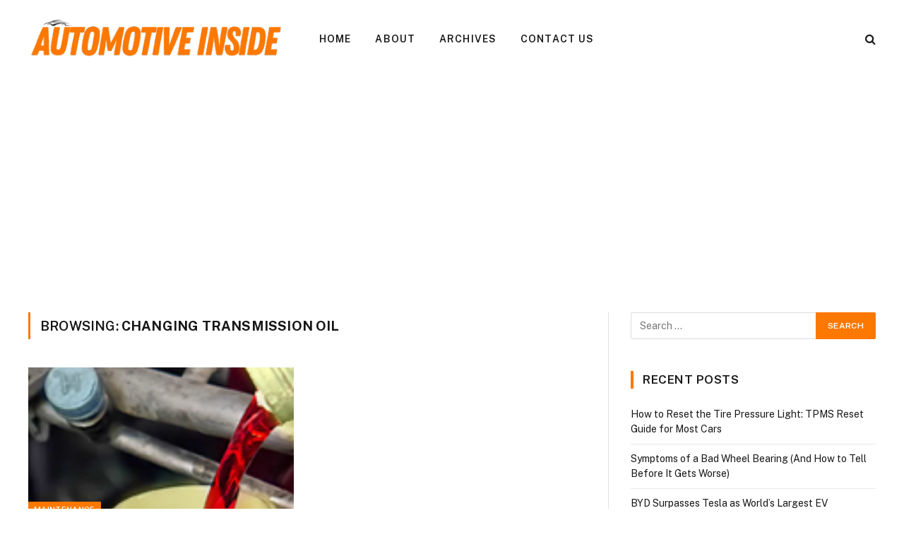

--- FILE ---
content_type: text/html; charset=utf-8
request_url: https://www.google.com/recaptcha/api2/aframe
body_size: 267
content:
<!DOCTYPE HTML><html><head><meta http-equiv="content-type" content="text/html; charset=UTF-8"></head><body><script nonce="dW6ZkOdJJKfyFYsIwr0oNg">/** Anti-fraud and anti-abuse applications only. See google.com/recaptcha */ try{var clients={'sodar':'https://pagead2.googlesyndication.com/pagead/sodar?'};window.addEventListener("message",function(a){try{if(a.source===window.parent){var b=JSON.parse(a.data);var c=clients[b['id']];if(c){var d=document.createElement('img');d.src=c+b['params']+'&rc='+(localStorage.getItem("rc::a")?sessionStorage.getItem("rc::b"):"");window.document.body.appendChild(d);sessionStorage.setItem("rc::e",parseInt(sessionStorage.getItem("rc::e")||0)+1);localStorage.setItem("rc::h",'1768864428664');}}}catch(b){}});window.parent.postMessage("_grecaptcha_ready", "*");}catch(b){}</script></body></html>